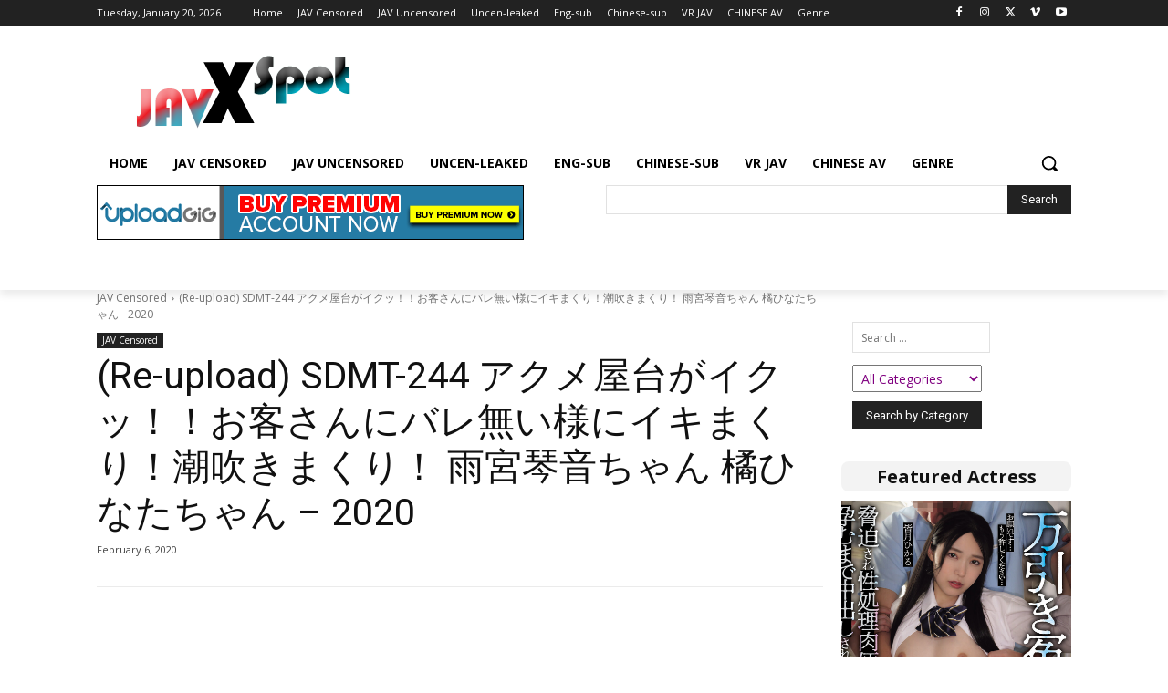

--- FILE ---
content_type: text/html; charset=UTF-8
request_url: https://javxspot.com/wp-admin/admin-ajax.php?td_theme_name=Newspaper&v=12.7.3
body_size: -412
content:
{"268538":48}